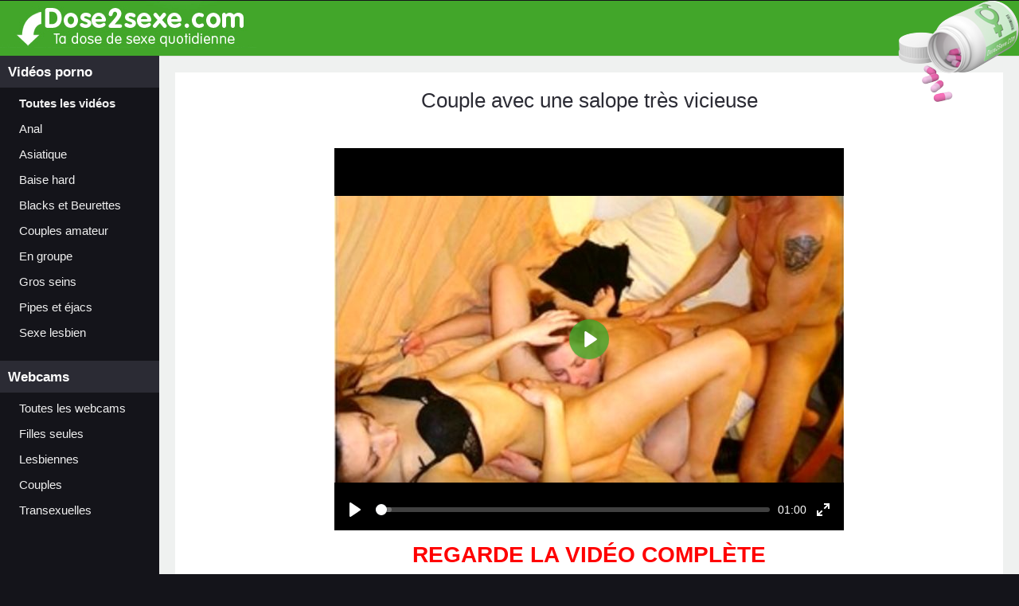

--- FILE ---
content_type: text/html; charset=utf-8
request_url: http://www.dose2sexe.com/video/2119/couple-avec-une-salope-tres-vicieuse/
body_size: 3811
content:
<!doctype html>
<html lang="fr">
<head>
    <link rel="stylesheet" href="/css/bootstrap.min.css">
        <meta http-equiv="Content-Type" content="text/html; charset=utf-8" />
    <meta name="viewport" content="width=device-width,initial-scale=1" />
    <meta name="HandheldFriendly" content="True" />
    <script type='text/javascript'>
//<![CDATA[
try { document.addEventListener('DOMContentLoaded', function(e) { window.scrollTo(0,1); }); } catch(ex) { }
//]]>
</script>
<title>Couple avec une salope très vicieuse</title>
    <meta name="description" content="VIDEO PORNO GRATUITE ! Tout est dans le titre!...Un couple à la vie sexuelle plus que bien débridée et une copine un peu salope sur les bords, ça donne une bonne partie de baise à trois bien hard...Cet enfoiré aura la chance de pouvoir fourrer deux minous pour le prix d'une! Après avoir limer le cul de sa meuf, il ramonera en profondeur la petite chatte serrée de leur amie qui en profitera au passage pour déguster de la moule fraîche. Le mec leur livrera sa semence en pleine bouche..." />
    <meta name="keywords" content="" />
<link rel="alternate" type="application/rss+xml" title="Porno gratuit et extraits de films x" href="http://www.dose2sexe.com/rss.xml" />
    <meta name="RATING" content="RTA-5042-1996-1400-1577-RTA" />
  <link rel="stylesheet" type="text/css" href="/css/plyr.css" />
  <link rel="stylesheet" type="text/css" href="/css/style.css?4" />
  <link rel="stylesheet" href="https://fonts.googleapis.com/css?family=Cantarell" />
    <link rel="canonical" href="http://www.dose2sexe.com/video/2119/couple-avec-une-salope-tres-vicieuse/" />
<!-- Global site tag (gtag.js) - Google Analytics -->
<script async src="https://www.googletagmanager.com/gtag/js?id=UA-8862973-1"></script>
<script>
  window.dataLayer = window.dataLayer || [];
  function gtag(){dataLayer.push(arguments);}
  gtag('js', new Date());

  gtag('config', 'UA-8862973-1');
</script>
    
    <link rel="icon" type="image/png" href="/img/favicon.ico" /> 
    <script src='/js/jquery.js'></script>
    <script>
        jQuery(document).ready(function() {
            jQuery("#menubt").click(function() {
                jQuery("#menu").toggleClass("show");
            });
        });
    </script>
    <meta http-equiv="pics-Label" content='(pics-1.1 "http://www.icra.org/pics/vocabularyv03/" l gen true for "http://dose2sexe.com" r (n 3 s 3 v 0 l 0 oa 0 ob 0 oc 0 od 0 oe 0 of 0 og 0 oh 0 c 0) gen true for "http://www.dose2sexe.com" r (n 3 s 3 v 0 l 0 oa 0 ob 0 oc 0 od 0 oe 0 of 0 og 0 oh 0 c 0))' />
</head>

<body>
    <div id="header">
        <button id="menubt"></button>
        <a href="/"><img src="/img/titre_g.png" alt="dose2sexe" title="Porno gratuit et extraits de films x" /></a>
        <img src="/img/medoc.png" alt="" class="pills" />
    </div>
    <div id="container">
    
        <div id="menu">
                <em title="Vidéos porno gratuites">Vidéos porno</em>
                <a href="/" title="Extraits videos porno gratuites"  ><b>Toutes les vidéos</b></a>
                <a href='/categories/anal/' title='Vidéos porno de Anal' >Anal</a><a href='/categories/asiatique/' title='Vidéos porno de Asiatique' >Asiatique</a><a href='/categories/baise-hard/' title='Vidéos porno de Baise hard' >Baise hard</a><a href='/categories/blacks-et-beurettes/' title='Vidéos porno de Blacks et Beurettes' >Blacks et Beurettes</a><a href='/categories/couples-amateur/' title='Vidéos porno de Couples amateur' >Couples amateur</a><a href='/categories/en-groupe/' title='Vidéos porno de En groupe' >En groupe</a><a href='/categories/gros-seins/' title='Vidéos porno de Gros seins' >Gros seins</a><a href='/categories/pipes-et-ejacs/' title='Vidéos porno de Pipes et éjacs' >Pipes et éjacs</a><a href='/categories/sexe-lesbien/' title='Vidéos porno de Sexe lesbien' >Sexe lesbien</a>            
                <p>&nbsp;</p>
                
                <em>Webcams</em>
                <a target="_blank" href="https://dose2sexe.tonlive.com">Toutes les webcams</a>
                <a target="_blank" href="https://dose2sexe.tonlive.com?sub=2">Filles seules</a>
                <a target="_blank" href="https://dose2sexe.tonlive.com?sub=3">Lesbiennes</a>
                <a target="_blank" href="https://dose2sexe.tonlive.com?sub=5">Couples</a>
                <a target="_blank" href="https://dose2sexe.tonlive.com?sub=16">Transexuelles</a>

                <p>&nbsp;</p>
                
                        </div>
    
        <div id="content">
            
            <div id="page" class="container-fluid">
            
<h1 class="videotitle">Couple avec une salope très vicieuse</h1>

<p>&nbsp;</p>

<div id="videocontent">
    <video controls poster="/th/640x360/2119-couple-avec-une-salope-tres-vicieuse.jpg"><source src="https://videos.dose2sexe.com/2119_4b1bcd11edd65_high.mp4">Votre navigateur ne prend pas en charge les videos HTML5.</video>    
    <div style="max-width: 640px; margin: 10px 0 0 0;">
        <script type="text/javascript" src="https://catcher.myxpass.com/miniform/?t=30-underplayer&amp;js&amp;pid=7&amp;vid=20&amp;eid=&amp;affid=30&amp;afftracker=0&amp;offer=35"></script>    </div>
    
    <p class="desc">
        Tout est dans le titre!...Un couple à la vie sexuelle plus que bien débridée et une copine un peu salope sur les bords, ça donne une bonne partie de baise à trois bien hard...Cet enfoiré aura la chance de pouvoir fourrer deux minous pour le prix d'une! Après avoir limer le cul de sa meuf, il ramonera en profondeur la petite chatte serrée de leur amie qui en profitera au passage pour déguster de la moule fraîche. Le mec leur livrera sa semence en pleine bouche...    </p>
</div>

<h2 class="title">Nos vid&eacute;os similaires :</h2>
<div id="videos" class="row">
            <div class="col-12 col-sm-6 col-lg-4 col-xl-3 col-xxl-2">
            <a href="/video/1032/la-chatte-pleine-de-sperme/" title="La chatte pleine de sperme"><img src="/th/250x149/1032-la-chatte-pleine-de-sperme.jpg" alt="La chatte pleine de sperme" /><span>La chatte pleine de sperme</span></a>
        </div>
            <div class="col-12 col-sm-6 col-lg-4 col-xl-3 col-xxl-2">
            <a href="/video/15419/une-bite-enorme-dans-sa-chatte-pour-son-entretien-dembauche/" title="Une bite enorme dans sa chatte pour son entretien d'embauche"><img src="/th/250x149/15419-une-bite-enorme-dans-sa-chatte-pour-son-entretien-dembauche.jpg" alt="Une bite enorme dans sa chatte pour son entretien d'embauche" /><span>Une bite enorme dans sa chatte pour son entretien d'embauche</span></a>
        </div>
            <div class="col-12 col-sm-6 col-lg-4 col-xl-3 col-xxl-2">
            <a href="/video/2568/partouze-de-dingues-un-must/" title="Partouze de dingues, un must !"><img src="/th/250x149/2568-partouze-de-dingues-un-must.jpg" alt="Partouze de dingues, un must !" /><span>Partouze de dingues, un must !</span></a>
        </div>
            <div class="col-12 col-sm-6 col-lg-4 col-xl-3 col-xxl-2">
            <a href="/video/2147/sacree-soiree-dans-un-club-de-baise/" title="Sacrée soirée dans un club de baise"><img src="/th/250x149/2147-sacree-soiree-dans-un-club-de-baise.jpg" alt="Sacrée soirée dans un club de baise" /><span>Sacrée soirée dans un club de baise</span></a>
        </div>
            <div class="col-12 col-sm-6 col-lg-4 col-xl-3 col-xxl-2">
            <a href="/video/35/culbute-de-groupe/" title="Culbute de groupe"><img src="/th/250x149/35-culbute-de-groupe.jpg" alt="Culbute de groupe" /><span>Culbute de groupe</span></a>
        </div>
            <div class="col-12 col-sm-6 col-lg-4 col-xl-3 col-xxl-2">
            <a href="/video/5821/petite-perverse-defoncee/" title="Petite perverse defoncee"><img src="/th/250x149/5821-petite-perverse-defoncee.jpg" alt="Petite perverse defoncee" /><span>Petite perverse defoncee</span></a>
        </div>
            <div class="col-12 col-sm-6 col-lg-4 col-xl-3 col-xxl-2">
            <a href="/video/14229/une-petite-asiatique-sauvagement-sodomisee/" title="Une petite asiatique sauvagement sodomisee"><img src="/th/250x149/14229-une-petite-asiatique-sauvagement-sodomisee.jpg" alt="Une petite asiatique sauvagement sodomisee" /><span>Une petite asiatique sauvagement sodomisee</span></a>
        </div>
            <div class="col-12 col-sm-6 col-lg-4 col-xl-3 col-xxl-2">
            <a href="/video/1409/ashley-long-dans-un-gang-bang/" title="Ashley Long dans un gang bang"><img src="/th/250x149/1409-ashley-long-dans-un-gang-bang.jpg" alt="Ashley Long dans un gang bang" /><span>Ashley Long dans un gang bang</span></a>
        </div>
            <div class="col-12 col-sm-6 col-lg-4 col-xl-3 col-xxl-2">
            <a href="/video/1966/petite-pipe-du-matin-par-sa-copine/" title="Petite pipe du matin par sa copine"><img src="/th/250x149/1966-petite-pipe-du-matin-par-sa-copine.jpg" alt="Petite pipe du matin par sa copine" /><span>Petite pipe du matin par sa copine</span></a>
        </div>
            <div class="col-12 col-sm-6 col-lg-4 col-xl-3 col-xxl-2">
            <a href="/video/2145/une-petite-jeune-qui-assure-bien/" title="Une petite jeune qui assure bien"><img src="/th/250x149/2145-une-petite-jeune-qui-assure-bien.jpg" alt="Une petite jeune qui assure bien" /><span>Une petite jeune qui assure bien</span></a>
        </div>
            <div class="col-12 col-sm-6 col-lg-4 col-xl-3 col-xxl-2">
            <a href="/video/14864/petite-bridee-sait-y-faire-avec-sa-langue/" title="Petite bridée sait y faire avec sa langue"><img src="/th/250x149/14864-petite-bridee-sait-y-faire-avec-sa-langue.jpg" alt="Petite bridée sait y faire avec sa langue" /><span>Petite bridée sait y faire avec sa langue</span></a>
        </div>
            <div class="col-12 col-sm-6 col-lg-4 col-xl-3 col-xxl-2">
            <a href="/video/14501/une-vraie-petite-cochonne-cette-charlotte-je-vous-jure/" title="Une vraie petite cochonne cette Charlotte, je vous jure!"><img src="/th/250x149/14501-une-vraie-petite-cochonne-cette-charlotte-je-vous-jure.jpg" alt="Une vraie petite cochonne cette Charlotte, je vous jure!" /><span>Une vraie petite cochonne cette Charlotte, je vous jure!</span></a>
        </div>
    </div>

<h2 class="title">Vid&eacute;os du web similaires :</h2>
<div id="videos" class="row">
            <div class="col-12 col-sm-6 col-lg-4 col-xl-3 col-xxl-2">
            <a href="http://www.sexeomix.com/video/102/couple-libertin-tres-ouvert-il-partage-sa-femme-avec-un-inconnu/" title="Couple libertin très ouvert, il partage sa femme avec un inconnu"><img src="http://www.sexeomix.com/th/250x149/102-couple-libertin-tres-ouvert-il-partage-sa-femme-avec-un-inconnu.jpg" alt="Couple libertin très ouvert, il partage sa femme avec un inconnu" /><span>Couple libertin très ouvert, il partage sa femme avec un inconnu</span></a>
        </div>
            <div class="col-12 col-sm-6 col-lg-4 col-xl-3 col-xxl-2">
            <a href="http://www.sexeomix.com/video/320/la-voisine-salope-tres-accueillante-qui-aime-le-sexe/" title="La voisine salope très accueillante qui aime le sexe"><img src="http://www.sexeomix.com/th/250x149/320-la-voisine-salope-tres-accueillante-qui-aime-le-sexe.jpg" alt="La voisine salope très accueillante qui aime le sexe" /><span>La voisine salope très accueillante qui aime le sexe</span></a>
        </div>
            <div class="col-12 col-sm-6 col-lg-4 col-xl-3 col-xxl-2">
            <a href="http://www.videos2porno.com/video/100/deux-bites-dans-la-bouche-pour-une-banquiere-tres-garce-et-salope/" title="Deux bites dans la bouche pour une banquière très garce et salope"><img src="http://www.videos2porno.com/th/250x149/100-deux-bites-dans-la-bouche-pour-une-banquiere-tres-garce-et-salope.jpg" alt="Deux bites dans la bouche pour une banquière très garce et salope" /><span>Deux bites dans la bouche pour une banquière très garce et salope</span></a>
        </div>
            <div class="col-12 col-sm-6 col-lg-4 col-xl-3 col-xxl-2">
            <a href="http://www.streamadulte.com/video/185/vieille-vicieuse-se-fait-baiser-par-son-voisin/" title="Vieille vicieuse se fait baiser par son voisin"><img src="http://www.streamadulte.com/th/250x149/185-vieille-vicieuse-se-fait-baiser-par-son-voisin.jpg" alt="Vieille vicieuse se fait baiser par son voisin" /><span>Vieille vicieuse se fait baiser par son voisin</span></a>
        </div>
            <div class="col-12 col-sm-6 col-lg-4 col-xl-3 col-xxl-2">
            <a href="http://www.videos2porno.com/video/260/une-ejac-sur-les-seins-dune-brune-au-regard-de-vicieuse/" title="Une ejac sur les seins d'une brune au regard de vicieuse"><img src="http://www.videos2porno.com/th/250x149/260-une-ejac-sur-les-seins-dune-brune-au-regard-de-vicieuse.jpg" alt="Une ejac sur les seins d'une brune au regard de vicieuse" /><span>Une ejac sur les seins d'une brune au regard de vicieuse</span></a>
        </div>
            <div class="col-12 col-sm-6 col-lg-4 col-xl-3 col-xxl-2">
            <a href="http://www.videos2porno.com/video/293/brune-mature-adore-avoir-du-sperme-dans-sa-chatte-de-vicieuse/" title="Brune mature adore avoir du sperme dans sa chatte de vicieuse"><img src="http://www.videos2porno.com/th/250x149/293-brune-mature-adore-avoir-du-sperme-dans-sa-chatte-de-vicieuse.jpg" alt="Brune mature adore avoir du sperme dans sa chatte de vicieuse" /><span>Brune mature adore avoir du sperme dans sa chatte de vicieuse</span></a>
        </div>
            <div class="col-12 col-sm-6 col-lg-4 col-xl-3 col-xxl-2">
            <a href="http://www.sexeomix.com/video/182/une-bronzee-au-regard-de-vicieuse-qui-se-fait-mettre-bien-au-fond/" title="Une bronzée au regard de vicieuse qui se fait mettre bien au fond"><img src="http://www.sexeomix.com/th/250x149/182-une-bronzee-au-regard-de-vicieuse-qui-se-fait-mettre-bien-au-fond.jpg" alt="Une bronzée au regard de vicieuse qui se fait mettre bien au fond" /><span>Une bronzée au regard de vicieuse qui se fait mettre bien au fond</span></a>
        </div>
            <div class="col-12 col-sm-6 col-lg-4 col-xl-3 col-xxl-2">
            <a href="http://www.videos2porno.com/video/582/petite-vicieuse-aime-sucer-des-grosses-bites/" title="Petite vicieuse aime sucer des grosses bites!"><img src="http://www.videos2porno.com/th/250x149/582-petite-vicieuse-aime-sucer-des-grosses-bites.jpg" alt="Petite vicieuse aime sucer des grosses bites!" /><span>Petite vicieuse aime sucer des grosses bites!</span></a>
        </div>
    </div>

<div class="clear"></div>

<script src="https://cdnjs.cloudflare.com/ajax/libs/plyr/3.2.4/plyr.min.js"></script>
<script>const player = new Plyr('video', {settings: []});</script>            </div>

        </div>
        <div id="footer">
            <p><b>Copyright Dose2sexe.com &copy; 2025 - <a href="/contact/" rel="nofollow">Contact</a></b></p>
        </div>
    </div>
    <!-- Site : dose2sexe.com - Zone : Slide-In - 300x250 -->
    <!--<script type="text/javascript" src="http://access.dose2sexe.com/?sz=4135"></script>-->
</body>

</html>

--- FILE ---
content_type: text/css
request_url: http://www.dose2sexe.com/css/style.css?4
body_size: 1782
content:
html,body { height: 100%; }
body {
    padding: 0;
    margin: 0;
    font-family: "Helvetica", Arial, sans-serif;
    font-size: 12px;
    background: #14141A;
    color: #14141A;
}

a {text-decoration: none; color: #2F2F37;}
a:hover {text-decoration: none; color: #3AA631;}
img { border: none; }

#wrapper {
    text-align: center;
}

#disclaimer_content {
    background: white;
    border: 1px solid #643930;
    max-width: 650px;
    margin: 10px auto;
    padding: 20px;
}

#disclaimer {
    max-width: 500px;
    height: 200px;
    overflow: auto;
    padding: 5px;
    border: 1px solid #643930;
    margin: 0 auto 20px auto;
}

#liens {
    border: 1px solid #643930;
    background: white;
    font-size: 8pt;
    max-width: 650px;
    margin: 10px auto;
    padding: 20px;
}

h1 {
    color: #2B2B34;
    font-size: 26px;
    margin: 0;
    padding: 0 0 10px 0;
}

h2 {
    color: #505065;
    font-size: 18px;
    margin: 0;
    padding: 0 0 10px 0;
}

#header {
    text-align: left;
    background: #42A62A;
    height: 70px;
}
#header img.pills {
    position: absolute;
    top: 0;
    right: 0;
    z-index: 10;
}


#header2 {
    background: #42A62A;
    height: 40px;
}

#footer {
    text-align: center;
    font-size: 8pt;
    padding: 20px;
    line-height: 20px;
    color: #EFF1F0;
}
#footer a {
    color: white;
}
#footer p a {
    color: #B0B0B0;
}
#footer p a:hover {
    color: white;
}

#container {
    
    overflow: hidden;
}

#menu {
    color: #262626;
    text-align: left;
    float: left;
    width: 200px;
}
#menu p {
    margin: 0;
}
#menu .inner {
}
#menu a {
    display: block;
    color: #F0F0F0;
    height: 30px;
    line-height: 30px;
    margin: 0 0 2px 15px;
    padding: 0 0 0 5px;
    font-size: 11pt;
    border-left: 4px solid #14141A;
}

#menu a.current, #menu a:hover {
    border-left: 4px solid #42A62A;
}

#menu em {
    display: block;
    font-style: normal;
    background: #2B2B34;
    height: 40px;
    line-height: 40px;
    color: white;
    padding: 0 10px;
    font-size: 13pt;
    margin: 0 0 5px 0;
    font-weight: bold;
}
#menu a:hover {
    background: #000000;
    text-decoration: none;
}
#menu .title {
    font-style: normal;
    color: #683834;
    font-weight: bold;
    font-size: 11pt;
}

#content {
    margin-left: 200px;
    background: #EFF1F0;
    padding: 20px;
    min-height: 100%;
    border-top: 1px solid #E1E1E1;
}
#page {
    background: white;
    padding: 20px;
    min-height: 700px;
}


#videos {
    font-size: 12px;
    overflow: hidden;
}
#videos a {
    display: block;
    text-align: center;
    padding-bottom: 10px;
}
#videos a:hover {
    text-decoration: none;
    
}
#videos img {
    box-shadow: 0px 0px 3px 0px #656565;
    display: block;
    width: 100%;
}


.pagination {
    text-align: center;
    margin: 20px 0;
}

.pagination ul {
    list-style-type: none;
    overflow: hidden;
    display: inline-block;
    margin: 0 auto;
    padding: 0;
    font-family: Verdana;
    font-weight: bold;
    font-size: 11pt;
    color: #6C6C6C;
}
.pagination li.legend { padding: 5px; }
.pagination li {
    display: block;
    float: left;
    margin-right: 5px;
}
.pagination a {
    display: block;
    color: #6D3C37;
    line-height: 24px;
    padding: 0 4px;
    min-width: 16px;
}
.pagination a:hover {
    background: #E9E9E9;
    text-decoration: none;
    color: black;
    border-radius: 15px;
}
.pagination a.current {
    color: black;
    font-family: "Trebuchet MS";
    font-size: 19pt;
    border: none;
    line-height: 26px;
}
.pagination a.current:hover {
    background: none;
    color:#D80101;
}

p.desc {
    border: 1px solid #3AA631;
    padding: 10px;
    font-size: 12pt;
    font-family: Cantarell , Arial;
    text-align: justify;
}

#page.contact {
    max-width: 640px;
}

.videotitle {
    text-align: center;
}

#videocontent {
    max-width: 640px;
    margin: auto;
}

.biglink {
    text-align: center;
    font-size: 27px;
    font-weight: bold;
    display: block;
    margin: 20px;
    
}

 #dhtml-fond{ position:fixed; z-index:100000; width:100%; height:101%; top: 0;left: 0;background: white; text-align:center; line-height:normal; clear:both; filter:alpha(opacity=95); -moz-opacity:0.95; opacity:0.95; }
 #dhtml-conteneur{ position:absolute; top: 0; z-index:100001; width:100%; text-align:center; clear:both; }
 #ddcadre{ width:610px; height: 472px;margin:auto;margin-top:50px; text-align:left; background:#fff; border:#41A62A 3px solid;}
 #dismain{ height:287px;margin-left: auto;margin-right: auto}
 #dtitre{ text-align:center;font-weight:bold;color: #333;font-size:16px;margin-top:5px;padding-top:15px;}
 #avertissement{ width:400px;height: 230px;;margin:auto;font-size:12px;margin-top:25px;overflow:auto;border:1px solid #4B2E1E;padding:5px;}
 #disliens{width:350px;height:30px;margin:auto;margin-top:30px;font-size:16px;font-weight:bold;}
 .dentrer{float:left;font-weight:bold;color: #333;font-size:20px;text-decoration:none;}
 .dsortir{float:right;font-weight:bold;color: #333;font-size:20px;text-decoration:none;}
 #disliens a:hover{text-decoration:underline}
 #ddheader{background: url(/img/small-bck2.png) repeat-x;;height:70px}
 #ddhdesc{display: inline-block;margin: 0;padding: 0;color: white;font-size: 11px;}
 #ddhtitre{display: inline-block;margin: 0;margin-top: 17px;color: white;font-size: 19px;}
 
 #menubt {
     display: none;
 }
 
 @media only screen and (max-width: 800px)  {
    #ddcadre{ width:100%;}
    #avertissement{ width: auto; }
    #disliens{ width: auto; }
     
    #menu {
         display: none;
         position: absolute;
         background: #14141A;
         z-index: 1000;
         margin-top: -1px;
    }
    #menu.show {
        display: block;
    }
    #content {
        margin: 0;
        padding: 10px 0;
    }
    #menubt {
        display: block;
        background: url(/img/menu2.png) center center no-repeat;
        height: 100%;
        min-height: 32px;
        margin: auto;
        border: none;
        float: left;
        padding: 0 0 0 70px;
        cursor: pointer;
    }
 }
 
 @media only screen and (max-width: 550px) {
     #header .pills { display:none; }
 }
 
 @media only screen and (max-width: 420px) {
    #header {
        height: 50px;
    }
    #header a img {
         width: 230px;
    }
}

--- FILE ---
content_type: text/css
request_url: https://catcher.myxpass.com/miniform/templates/30-underplayer/style.css
body_size: 302
content:
.catcher-30-underplayer {
    text-align: center;
    font-weight: bold;
}

.catcher-30-underplayer div {
    color: red;
    font-size: 21pt;
    font-weight: bold;
    font-family: "Trebuchet MS", Arial;
}

.catcher-30-underplayer form {
    width: 400px;
    margin: auto;
    position: relative;
}
.catcher-30-underplayer img {
    position: absolute;
    top: -5px;
}
.catcher-30-underplayer #righta { right: -60px; }
.catcher-30-underplayer #lefta { left: -60px; }
.catcher-30-underplayer input {
    height: 35px;
    line-height: 35px;
    font-size: 14pt;
    display: block;
    margin: 0 0 10px 0;
    width: 100%;
    text-align: center;
}
.catcher-30-underplayer p {
    text-align: left;
}

--- FILE ---
content_type: text/javascript;charset=ISO-8859-1
request_url: https://catcher.myxpass.com/miniform/?t=30-underplayer&js&pid=7&vid=20&eid=&affid=30&afftracker=0&offer=35
body_size: 932
content:
var $ = document;
var cssId = 'catcher-30-underplayer';

// Include CSS if not already done
if (!$.getElementById(cssId))
{
    var link  = $.createElement('link');
    link.id   = cssId;
    link.rel  = 'stylesheet';
    link.type = 'text/css';
    link.href = 'https://catcher.myxpass.com/miniform/templates/30-underplayer/style.css';
    link.media = 'all';
    $.getElementsByTagName('head')[0].appendChild(link);
    
    function catcher_check(form) {   
        if(_gaq) _gaq.push(['_trackEvent', 'MXP', 'MailCatcher']);
    
        if(!form.elements['email'].value.match(/^[a-zA-Z0-9_\.-]+@[a-zA-Z0-9-]+(\.[a-zA-Z0-9-]+)*(\.[a-zA-Z]{2,4})$/)) {
            alert("Adresse email invalide");
            return false;
        }

        return true;
    }
    
    var catcher_blink_visible = true;
    function catcher_blink()
    {
        var lefta = document.getElementById("lefta");
        var righta = document.getElementById("righta");
        if(lefta && righta) {
            lefta.style.display = (catcher_blink_visible ? 'none' : 'block');
            righta.style.display = (catcher_blink_visible ? 'none' : 'block');
            catcher_blink_visible = !catcher_blink_visible;
        }
        setTimeout(catcher_blink, 400);
    }
    
    setTimeout(catcher_blink, 400);
}

var html = '    <div class="catcher-30-underplayer">' +
    '       <div>REGARDE LA VID&Eacute;O COMPL&Egrave;TE GRATUITEMENT</div>' +
'        <form action="https://www.myxpass.com/subscribe-now/?affid=30&afftracker=0&pid=7&vid=20&eid=0" method="post" target="_blank" onsubmit="return catcher_check(this);">' +
'              <img id="lefta" src="https://catcher.myxpass.com/miniform/templates/30-underplayer/lefta.png" width="33" height="28" alt="" />' +
'              <img id="righta" src="https://catcher.myxpass.com/miniform/templates/30-underplayer/righta.png" width="33" height="28" alt="" />' +
'            <input type="hidden" name="offer" value="10" />' +
'            <p>Entre ton adresse email :</p><input type="text" name="email" />' +
'            <input type="submit" value="J\'ACC&Egrave;DE A LA VID&Eacute;O !" />' +
'        </form>' +
'    </div>';
document.write(html);